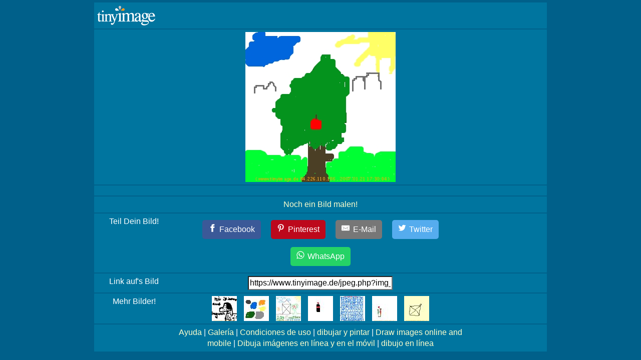

--- FILE ---
content_type: text/html;charset=UTF-8
request_url: https://es.tinyimage.de/image.php?img_id=51444
body_size: 12117
content:














<!DOCTYPE html>
<html lang="es">
<head>
    <title>tinyimage / online malen</title>
 	<link rel="shortcut icon" href="/img/favicon.ico" type="image/x-icon" />
	<meta http-equiv="Content-Type" content="text/html; charset=utf-8"/>
    <meta http-equiv="X-UA-Compatible" content="IE=edge">
    <meta name="viewport" content="width=device-width, initial-scale=1.0, maximum-scale=1.0, user-scalable=yes">
	<meta name="ICBM" content="48.06667, 11.36667">
	<meta name="DC.title" content="tinyimage / online malen">
    <meta name="description" content="Dibuja imágenes en línea. Dibuja en todos los dispositivos, móviles, tabletas y ordenadores de sobremesa. Dibuja pequeñas imágenes en el navegador.">
    <meta name="author" content="tinyImage.de">
		
	
	<meta property="og:title" content="Ein Bild von tinyImage.de">
	<meta property="og:image" content="https://www.tinyimage.de/jpeg.php?img_id=51444">
	
	<meta name="twitter:card" content="summary_large_image">
	
	<meta name="twitter:title" content="Ein Bild von tinyImage.de">
	
	
	<meta name="twitter:image" content="https://www.tinyimage.de/jpeg.php?img_id=51444">
	<meta name="twitter:domain" content="TinyImage.de">

 	<script>parent.document.title='Malen online / online Bilder malen & zeichnen';</script>
 	<script type="text/javascript" src="/js/jquery-3.5.1.min.js"></script>
 	<script type="text/javascript" src="/js/bootstrap.min.js"></script>
 	<script type="text/javascript" src="/js/tooltip.js"></script>


 	<link rel="stylesheet" href="/css/tinyimage.css" type="text/css" />
    <link rel="stylesheet" href="/css/tinyimage_bs.css" type="text/css" />
 	<link rel="stylesheet" href="/css/draw.css" type="text/css" />    
    <link rel="stylesheet" href="/css/bootstrap.min.css"> 
    <!-- Custom styles for this template -->
    <link rel="stylesheet" href="/css/grid.css">
 	
	<script type="text/javascript">
		<!--
		function highlight(field) {
		        field.focus();
		        field.select();
		} // -->
	</script>
	
    <!-- HTML5 shim and Respond.js IE8 support of HTML5 elements and media queries -->
    <!--[if lt IE 9]>
      <script src="https://oss.maxcdn.com/libs/html5shiv/3.7.0/html5shiv.js"></script>
      <script src="https://oss.maxcdn.com/libs/respond.js/1.4.2/respond.min.js"></script>
    <![endif]-->

	<script>var clicky_site_ids = clicky_site_ids || []; clicky_site_ids.push(101281196);</script>
	<script async src="//static.getclicky.com/js"></script>    
</head>
<body>

	<div class="pageWrapper">
		<div class="leftPagePart"></div> 
		<div class="centerPagePart">

			<!--           -->
			<!--  row      -->
			<!--           -->
			<div class="hidden-xs hidden-sm"><!-- left column -->
				<div class="text-left" style="background-color:#00759F;">
			      <a href="/"><img src="/img/ti_medium.gif" alt="online zeichnen und malen"/></a>
			    </div>
			</div>
			<div class="hidden-xs hidden-sm"></div><!-- center column -->
			<div class="hidden-xs hidden-sm"></div><!-- right column -->


			<!--           -->
			<!--  row      -->
			<!--           -->
			<div><!-- left column -->
			</div>
			<div><!-- center column -->
			
				
	<img id="singleImage" src="https://www.tinyimage.de/im/1/3/0/21/17/39/24_933.jpg" height="300" width="300" alt="" class="" rel="" />


			</div>
			<div><!-- right column -->
			</div>


			<!--           -->
			<!--  row      -->
			<!--           -->
			<div><!-- left column -->
			</div>
			<div><!-- center column -->
			
				<p>
	
</p>
			</div>
			<div><!-- right column -->
			</div>


			<!--           -->
			<!--  row      -->
			<!--           -->
			<div><!-- left column -->
			</div>
			<div><!-- center column -->
				<a href="/">Noch ein Bild malen!</a>
			</div>
			<div><!-- right column -->
			</div>


			<!--           -->
			<!--  row      -->
			<!--           -->
			<div><!-- left column -->
				Teil Dein Bild!
			</div>
			<div><!-- center column -->
				<!-- Sharingbutton Facebook -->
				<a class="resp-sharing-button__link" href="https://facebook.com/sharer/sharer.php?u=https://www.tinyimage.de/jpeg.php?img_id=51444" target="_blank" rel="noopener" aria-label="Facebook">
				  <div class="resp-sharing-button resp-sharing-button--facebook resp-sharing-button--medium"><div aria-hidden="true" class="resp-sharing-button__icon resp-sharing-button__icon--solid">
				    <svg xmlns="http://www.w3.org/2000/svg" viewBox="0 0 24 24"><path d="M18.77 7.46H14.5v-1.9c0-.9.6-1.1 1-1.1h3V.5h-4.33C10.24.5 9.5 3.44 9.5 5.32v2.15h-3v4h3v12h5v-12h3.85l.42-4z"/></svg></div>Facebook</div>
				</a>
				
				<!-- Sharingbutton Pinterest -->
				<a class="resp-sharing-button__link" href="https://pinterest.com/pin/create/button/?url=https://www.tinyimage.de/jpeg.php?img_id=51444&amp;media=https://www.tinyimage.de/image.php?img_id=51444&amp;description=Ein%20Bild%20von%20tinyImage.de" target="_blank" rel="noopener" aria-label="Pinterest">
				  <div class="resp-sharing-button resp-sharing-button--pinterest resp-sharing-button--medium"><div aria-hidden="true" class="resp-sharing-button__icon resp-sharing-button__icon--solid">
				    <svg xmlns="http://www.w3.org/2000/svg" viewBox="0 0 24 24"><path d="M12.14.5C5.86.5 2.7 5 2.7 8.75c0 2.27.86 4.3 2.7 5.05.3.12.57 0 .66-.33l.27-1.06c.1-.32.06-.44-.2-.73-.52-.62-.86-1.44-.86-2.6 0-3.33 2.5-6.32 6.5-6.32 3.55 0 5.5 2.17 5.5 5.07 0 3.8-1.7 7.02-4.2 7.02-1.37 0-2.4-1.14-2.07-2.54.4-1.68 1.16-3.48 1.16-4.7 0-1.07-.58-1.98-1.78-1.98-1.4 0-2.55 1.47-2.55 3.42 0 1.25.43 2.1.43 2.1l-1.7 7.2c-.5 2.13-.08 4.75-.04 5 .02.17.22.2.3.1.14-.18 1.82-2.26 2.4-4.33.16-.58.93-3.63.93-3.63.45.88 1.8 1.65 3.22 1.65 4.25 0 7.13-3.87 7.13-9.05C20.5 4.15 17.18.5 12.14.5z"/></svg></div>Pinterest</div>
				</a>
				
				<!-- Sharingbutton E-Mail -->
				<a class="resp-sharing-button__link" href="mailto:?subject=Ein%20Bild%20von%20tinyImage.de&amp;body=https://www.tinyimage.de/image.php?img_id=51444" target="_self" rel="noopener" aria-label="E-Mail">
				  <div class="resp-sharing-button resp-sharing-button--email resp-sharing-button--medium"><div aria-hidden="true" class="resp-sharing-button__icon resp-sharing-button__icon--solid">
				    <svg xmlns="http://www.w3.org/2000/svg" viewBox="0 0 24 24"><path d="M22 4H2C.9 4 0 4.9 0 6v12c0 1.1.9 2 2 2h20c1.1 0 2-.9 2-2V6c0-1.1-.9-2-2-2zM7.25 14.43l-3.5 2c-.08.05-.17.07-.25.07-.17 0-.34-.1-.43-.25-.14-.24-.06-.55.18-.68l3.5-2c.24-.14.55-.06.68.18.14.24.06.55-.18.68zm4.75.07c-.1 0-.2-.03-.27-.08l-8.5-5.5c-.23-.15-.3-.46-.15-.7.15-.22.46-.3.7-.14L12 13.4l8.23-5.32c.23-.15.54-.08.7.15.14.23.07.54-.16.7l-8.5 5.5c-.08.04-.17.07-.27.07zm8.93 1.75c-.1.16-.26.25-.43.25-.08 0-.17-.02-.25-.07l-3.5-2c-.24-.13-.32-.44-.18-.68s.44-.32.68-.18l3.5 2c.24.13.32.44.18.68z"/></svg></div>E-Mail</div>
				</a>
				
				<!-- Sharingbutton Twitter -->
				<a class="resp-sharing-button__link" href="https://twitter.com/intent/tweet/?text=Ein%20Bild%20von%20tinyImage.de&amp;url=https://www.tinyimage.de/jpeg.php?img_id=51444" target="_blank" rel="noopener" aria-label="Twitter">
				  <div class="resp-sharing-button resp-sharing-button--twitter resp-sharing-button--medium"><div aria-hidden="true" class="resp-sharing-button__icon resp-sharing-button__icon--solid">
				    <svg xmlns="http://www.w3.org/2000/svg" viewBox="0 0 24 24"><path d="M23.44 4.83c-.8.37-1.5.38-2.22.02.93-.56.98-.96 1.32-2.02-.88.52-1.86.9-2.9 1.1-.82-.88-2-1.43-3.3-1.43-2.5 0-4.55 2.04-4.55 4.54 0 .36.03.7.1 1.04-3.77-.2-7.12-2-9.36-4.75-.4.67-.6 1.45-.6 2.3 0 1.56.8 2.95 2 3.77-.74-.03-1.44-.23-2.05-.57v.06c0 2.2 1.56 4.03 3.64 4.44-.67.2-1.37.2-2.06.08.58 1.8 2.26 3.12 4.25 3.16C5.78 18.1 3.37 18.74 1 18.46c2 1.3 4.4 2.04 6.97 2.04 8.35 0 12.92-6.92 12.92-12.93 0-.2 0-.4-.02-.6.9-.63 1.96-1.22 2.56-2.14z"/></svg></div>Twitter</div>
				</a>
				
				<!-- Sharingbutton WhatsApp -->
				<a class="resp-sharing-button__link" href="whatsapp://send?text=Ein%20Bild%20von%20tinyImage.de%20https://www.tinyimage.de/image.php?img_id=51444" target="_blank" rel="noopener" aria-label="WhatsApp">
				  <div class="resp-sharing-button resp-sharing-button--whatsapp resp-sharing-button--medium"><div aria-hidden="true" class="resp-sharing-button__icon resp-sharing-button__icon--solid">
				    <svg xmlns="http://www.w3.org/2000/svg" viewBox="0 0 24 24"><path d="M20.1 3.9C17.9 1.7 15 .5 12 .5 5.8.5.7 5.6.7 11.9c0 2 .5 3.9 1.5 5.6L.6 23.4l6-1.6c1.6.9 3.5 1.3 5.4 1.3 6.3 0 11.4-5.1 11.4-11.4-.1-2.8-1.2-5.7-3.3-7.8zM12 21.4c-1.7 0-3.3-.5-4.8-1.3l-.4-.2-3.5 1 1-3.4L4 17c-1-1.5-1.4-3.2-1.4-5.1 0-5.2 4.2-9.4 9.4-9.4 2.5 0 4.9 1 6.7 2.8 1.8 1.8 2.8 4.2 2.8 6.7-.1 5.2-4.3 9.4-9.5 9.4zm5.1-7.1c-.3-.1-1.7-.9-1.9-1-.3-.1-.5-.1-.7.1-.2.3-.8 1-.9 1.1-.2.2-.3.2-.6.1s-1.2-.5-2.3-1.4c-.9-.8-1.4-1.7-1.6-2-.2-.3 0-.5.1-.6s.3-.3.4-.5c.2-.1.3-.3.4-.5.1-.2 0-.4 0-.5C10 9 9.3 7.6 9 7c-.1-.4-.4-.3-.5-.3h-.6s-.4.1-.7.3c-.3.3-1 1-1 2.4s1 2.8 1.1 3c.1.2 2 3.1 4.9 4.3.7.3 1.2.5 1.6.6.7.2 1.3.2 1.8.1.6-.1 1.7-.7 1.9-1.3.2-.7.2-1.2.2-1.3-.1-.3-.3-.4-.6-.5z"/></svg></div>WhatsApp</div>
				</a>
			</div>
			<div><!-- right column -->
			</div>



			<!--           -->
			<!--  row      -->
			<!--           -->
			<div><!-- left column -->
				Link auf's Bild
			</div>
			<div><!-- center column -->
				<input type="text" style="background-color:white;color:black" value="https://www.tinyimage.de/jpeg.php?img_id=51444" onClick="highlight(this);" size="30">	
			</div>
			<div><!-- right column -->
			</div>

			<!--           -->
			<!--  row      -->
			<!--           -->
			<div><!-- left column -->
				Mehr Bilder!
			</div>
			<div><!-- center column -->
				
	












	<span class=gallery_margin>
		<a href="/image.php?img_id=64608"><img id="singleImage" src="https://www.tinyimage.de/im/1/3/2/24/13/48/30_758_vs.jpg" height="50" width="50" alt="" class="" rel="" /></a>
	</span>

	<span class=gallery_margin>
		<a href="/image.php?img_id=448058"><img id="singleImage" src="https://www.tinyimage.de/im/1/16/10/3/15/59/1_460_vs.jpg" height="50" width="50" alt="" class="" rel="" /></a>
	</span>

	<span class=gallery_margin>
		<a href="/image.php?img_id=18608"><img id="singleImage" src="https://www.tinyimage.de/im/1/2/5/16/15/49/4_739_vs.jpg" height="50" width="50" alt="" class="" rel="" /></a>
	</span>

	<span class=gallery_margin>
		<a href="/image.php?img_id=444107"><img id="singleImage" src="https://www.tinyimage.de/im/1/16/8/11/23/9/5_615_vs.jpg" height="50" width="50" alt="" class="" rel="" /></a>
	</span>

	<span class=gallery_margin>
		<a href="/image.php?img_id=49494"><img id="singleImage" src="https://www.tinyimage.de/im/1/3/0/9/21/52/15_41_vs.jpg" height="50" width="50" alt="" class="" rel="" /></a>
	</span>

	<span class=gallery_margin>
		<a href="/image.php?img_id=253123"><img id="singleImage" src="https://www.tinyimage.de/im/1/5/5/30/17/13/33_706_vs.jpg" height="50" width="50" alt="" class="" rel="" /></a>
	</span>

	<span class=gallery_margin>
		<a href="/image.php?img_id=55185"><img id="singleImage" src="https://www.tinyimage.de/im/1/3/1/12/11/33/46_158_vs.jpg" height="50" width="50" alt="" class="" rel="" /></a>
	</span>



			</div>
			<div><!-- right column -->
			</div>

			<!--           -->
			<!--  row      -->
			<!--           -->
			<div><!-- left column -->
			</div>
			<div><!-- center column -->
				














<a class="padding" href="/help.html">Ayuda</a>
|
<a class="padding" href="/gallery.php">Galería</a>
|
<a class="padding" href="/nb.jsp">Condiciones de uso</a>
|

<a class="padding" href="/">dibujar y pintar</a>
|
<a class="padding" href="https://www.tinyimage.com">Draw images online and mobile</a>
|
<a class="padding" href="https://es.tinyimage.de">Dibuja imágenes en línea y en el móvil</a>
|
<a class="padding" href="/cnt/">dibujo en línea</a>							
			</div>
			<div><!-- right column -->
			</div>

		</div> 
		<div class="rightPagePart"></div> 
	</div>








</body>
</html>



--- FILE ---
content_type: text/css
request_url: https://es.tinyimage.de/css/tinyimage.css
body_size: 7026
content:
html  body { background-color:#00608A; color:#ffffff; margin:0px; font-size:12pt; font-family:Verdana, Arial,'Times New Roman',Times,serif; }

.gallery_margin {
	margin:5px;	
}

.white { color:#ffffff; }
.lightblue { color:#AFDBDB; }
.bold { font-weight:bold; }
.small { font-weight:normal; font-size:8pt; }
.vsmall { font-weight:normal; font-size:7pt; }

.adsense { height:90px; text-align:center;}
.headline_parent { position:relative; text-align:left; height:1px; line-height:1px; border:0px; margin:0px; padding:0px; }
.headline { position:relative; left:20px; top:15px; font-size:10pt; padding-right:10px; }

.debug { border:1px solid; }

.link_table td { padding:0px 15px 0px 15px; }
.link { text-align:left; }
.link_main { font-size:12px; color:#ffffcc; font-weight:bold; }
.link_addon { font-size:10px; color:#D6D7D9; font-weight:bold; }

.link_to_label { font-size:11px; color:#ffffff; font-weight:bold; }

.help { position:absolute; top:200px; }
.center700 { position:absolute; left:50%; width: 700px;  margin-left: -370px; }
.center700r { position:absolute; left:50%; width: 700px;  margin-left: -370px; }

#poltable { position:relative; top:20px; }
#logo { position:relative; left:-300px; top:20px;  }
#help { position:relative; left:-300px; top:200px; z-index:90;  }
/*
#drawing { position:relative; width:550px; top:0px; }
#drawing_noflash { position:relative;  width:550px; top:0px; z-index:0; }
#drawing p { color:white; }
*/
#image_sample{ position:absolute; width:150px; left:450px;  top:100px;}
#adwords_image_right{ position:absolute; width:150px; left:450px;  top:-20px;}
#login_box{ position:absolute; width:150px; left:-100px;  top:250px;}
  #login_box a { font-size:10px; }
  #login_box p { font-size:11px; color:#fff; }

#comment { position:absolute; width:360px; height:150px; left:80px; padding:10px; text-align:left; font-size:12px; color:#ffffff; font-weight:bold; -moz-border-radius:9px; border:2px solid white; opacity:0.90; background-color:grey; top:75px; z-index:100; }
#legal { position:absolute; width: 550px; left:0px; top:-50px; }

a img {
  border:0;
  text-decoration:none;
}

a:link {
  color:#ffffcc;
  border:0;
  text-decoration:none;
}

a:hover {
  color:#ff0000;
  border:0;
  text-decoration:none;
}

a:active {
  color:#ff0000;
  border:0;
  text-decoration:none;
}

a:visited {
  color:#ffffcc;
  border:0;
  text-decoration:none;
}

a.lightblue {
  color:#AFDBDB;
}

a.sozbook {
  font-size:10pt;
}

p {
	color:#ffffff;	
}

h1 {
 color:#fff;
 font-size:27px;	
}

h2 {
 color:#fff;
 font-size:25px;	
}

ol li, ul li {
 color:#fff;
}

/* Top Level Page Layout */

* {color:#000000;}
		
.pageWrapper {
	display: grid;
	grid-template-columns: 1fr 5fr 1fr;
	background-color: #fff4e6;
}

.pageWrapper > div {
	background-color: #00608A;
	padding: 5px;
	color: #d9480f;
}

.centerPagePart {
	display: grid;
	grid-template-columns: minmax(5px, 160px) 1fr minmax(5px, 160px);
}

.centerPagePart > div {
	background-color: #00759F;
	padding: 5px;
	text-align:center;
	border-bottom: 2px solid #00608A;
	color: #ffffff;
}	


/* drawing canvas and color overlay */
.drawingGrid {
	display: inline-grid;
	grid-template-columns: 80px 220px;
	grid-template-rows: 300px;
}
.drawingArea {
    grid-column: 1 / 2;
}		
#drawingOverlay {
    z-index: 10;
    grid-column: 2 / 2;
    display:none;
}

/* 
 * Social media share buttons 
 * Code from https://sharingbuttons.io/
 *
 ***************************************
 */
.resp-sharing-button__link,
.resp-sharing-button__icon {
  display: inline-block
}

.resp-sharing-button__link {
  text-decoration: none;
  color: #fff;
  margin: 0.5em
}

.resp-sharing-button {
  color:#ffffff;
  border-radius: 5px;
  transition: 25ms ease-out;
  padding: 0.5em 0.75em;
  font-family: Helvetica Neue,Helvetica,Arial,sans-serif
}

.resp-sharing-button__icon svg {
  width: 1em;
  height: 1em;
  margin-right: 0.4em;
  vertical-align: top
}

.resp-sharing-button--small svg {
  margin: 0;
  vertical-align: middle
}

/* Non solid icons get a stroke */
.resp-sharing-button__icon {
  stroke: #fff;
  fill: none
}

/* Solid icons get a fill */
.resp-sharing-button__icon--solid,
.resp-sharing-button__icon--solidcircle {
  fill: #fff;
  stroke: none
}

.resp-sharing-button--twitter {
  background-color: #55acee
}

.resp-sharing-button--twitter:hover {
  background-color: #2795e9
}

.resp-sharing-button--pinterest {
  background-color: #bd081c
}

.resp-sharing-button--pinterest:hover {
  background-color: #8c0615
}

.resp-sharing-button--facebook {
  background-color: #3b5998
}

.resp-sharing-button--facebook:hover {
  background-color: #2d4373
}

.resp-sharing-button--tumblr {
  background-color: #35465C
}

.resp-sharing-button--tumblr:hover {
  background-color: #222d3c
}

.resp-sharing-button--reddit {
  background-color: #5f99cf
}

.resp-sharing-button--reddit:hover {
  background-color: #3a80c1
}

.resp-sharing-button--google {
  background-color: #dd4b39
}

.resp-sharing-button--google:hover {
  background-color: #c23321
}

.resp-sharing-button--linkedin {
  background-color: #0077b5
}

.resp-sharing-button--linkedin:hover {
  background-color: #046293
}

.resp-sharing-button--email {
  background-color: #777
}

.resp-sharing-button--email:hover {
  background-color: #5e5e5e
}

.resp-sharing-button--xing {
  background-color: #1a7576
}

.resp-sharing-button--xing:hover {
  background-color: #114c4c
}

.resp-sharing-button--whatsapp {
  background-color: #25D366
}

.resp-sharing-button--whatsapp:hover {
  background-color: #1da851
}

.resp-sharing-button--hackernews {
background-color: #FF6600
}
.resp-sharing-button--hackernews:hover, .resp-sharing-button--hackernews:focus {   background-color: #FB6200 }

.resp-sharing-button--vk {
  background-color: #507299
}

.resp-sharing-button--vk:hover {
  background-color: #43648c
}

.resp-sharing-button--facebook {
  background-color: #3b5998;
  border-color: #3b5998;
}

.resp-sharing-button--facebook:hover,
.resp-sharing-button--facebook:active {
  background-color: #2d4373;
  border-color: #2d4373;
}

.resp-sharing-button--twitter {
  background-color: #55acee;
  border-color: #55acee;
}

.resp-sharing-button--twitter:hover,
.resp-sharing-button--twitter:active {
  background-color: #2795e9;
  border-color: #2795e9;
}

.resp-sharing-button--email {
  background-color: #777777;
  border-color: #777777;
}

.resp-sharing-button--email:hover,
.resp-sharing-button--email:active {
  background-color: #5e5e5e;
  border-color: #5e5e5e;
}

.resp-sharing-button--pinterest {
  background-color: #bd081c;
  border-color: #bd081c;
}

.resp-sharing-button--pinterest:hover,
.resp-sharing-button--pinterest:active {
  background-color: #8c0615;
  border-color: #8c0615;
}

.resp-sharing-button--whatsapp {
  background-color: #25D366;
  border-color: #25D366;
}

.resp-sharing-button--whatsapp:hover,
.resp-sharing-button--whatsapp:active {
  background-color: #1DA851;
  border-color: #1DA851;
}



--- FILE ---
content_type: application/javascript
request_url: https://es.tinyimage.de/js/tooltip.js
body_size: 301
content:
var tt=null,visible=!1,xOffset=-80,yOffset=20,mouseDownX=0,mouseDownY=0;function showPosition(a){window.event?(x=window.event.clientX,y=window.event.clientY):(x=a.clientX,y=a.clientY);mouseDownX=x;mouseDownY=y}function toggleTt(a,b){1==visible?(tt.style.display="none",visible=!1):(tt=document.getElementById(a),tt.style.left=mouseDownX+xOffset+"px",tt.style.top=mouseDownY+yOffset+"px",tt.style.display="block",visible=!0)}
$(document).ready(function(){$("[rel\x3dpopover]").popover({trigger:"click",html:!0,placement:"bottom",content:function(){return $($(this).data("contentwrapper")).html()}})});